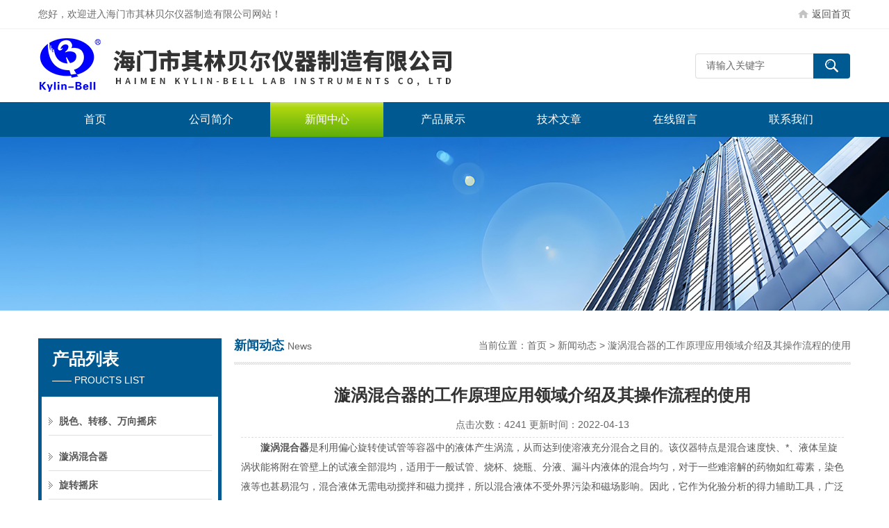

--- FILE ---
content_type: text/html; charset=utf-8
request_url: http://m.qilinbeier.com/beier-News-1401239/
body_size: 3631
content:
<!doctype html>
<html>
<head>
<meta name="viewport" content="width=device-width, initial-scale=1.0, maximum-scale=1.0, user-scalable=no">
<meta name="apple-mobile-web-app-capable" content="yes">
<meta name="apple-mobile-web-app-status-bar-style" content="black"> 
<meta charset="utf-8">
<title>漩涡混合器的工作原理应用领域介绍及其操作流程的使用</title>

<link rel="stylesheet" type="text/css" href="/MobileSkin/1/css/stylered.css">
<script type="application/ld+json">
{
"@context": "https://ziyuan.baidu.com/contexts/cambrian.jsonld",
"@id": "http://m.qilinbeier.com/beier-News-1401239/",
"title": "漩涡混合器的工作原理应用领域介绍及其操作流程的使用",
"pubDate": "2022-04-13T14:09:56",
"upDate": "2022-04-13T14:09:56"
    }</script>
<script language="javaScript" src="/js/JSChat.js"></script><script language="javaScript">function ChatBoxClickGXH() { DoChatBoxClickGXH('https://chat.chem17.com',135028) }</script><script>
    function OpenAppOrChat() {
window.location = 'https://chat.chem17.com/Chat/MobileChatIndex/135028?Weburl=' + window.location.href
    }
</script><script>
(function(){
var bp = document.createElement('script');
var curProtocol = window.location.protocol.split(':')[0];
if (curProtocol === 'https') {
bp.src = 'https://zz.bdstatic.com/linksubmit/push.js';
}
else {
bp.src = 'http://push.zhanzhang.baidu.com/push.js';
}
var s = document.getElementsByTagName("script")[0];
s.parentNode.insertBefore(bp, s);
})();
</script>
<script type="text/javascript">
if(!navigator.userAgent.match(/(iPhone|iPod|Android|ios)/i)){
    window.location = window.location.href.replace("m.", "www.").replace("/catalog.html", "/products.html");
}
</script>
</head>


<body>
<div id="main">
<script type="text/javascript" src="/MobileSkin/1/js/WapCircleImg.js"></script>
<script type="text/javascript" src="/MobileSkin/1/js/jquery.min.1.7.js"></script>

<div id="head">
  <div id="head_l"><a href="/"><img src="/images/noLogo.png"  alt="海门市其林贝尔仪器制造有限公司"/></a></div>
  <div id="head_r">
    <img src="/MobileSkin/1/images/head_search.png" height="21" id="searchm" />
   
  </div>
<br class="clear">
</div>
 <div id="search" style="display:none;">
   <form  action="/products.html" method="post">
     <input type="text" name="keyword" class="ss_input"/>
     <input name="" type="submit" value="搜 索" class="ss_an">
  </form>
  </div>
<div class="clear"></div>
<div id="nav"><ul>
  <li><a href="/">网站首页</a></li>
  <li><a href="/aboutus/">公司简介</a></li> 
  <li><a href="/products/">产品展示</a></li>
  <li><a href="/news/">新闻中心</a></li>
  <li><a href="/contact/">联系我们</a></li>
  <li><a href="/catalog/">产品目录</a></li>
  <li><a href="/article/">技术文章</a></li>
  <li><a href="/order/">在线留言</a></li>
  <br class="clear"></ul>
</div><script src="/MobileSkin/1/js/jquery-1.7.2.min.js"></script>
<script type="text/javascript">
$("#searchm").bind("click",function(){
	if($("#search").css("display")=="none"){
		$("#search").slideDown(300);
		$("#allmenu").slideUp(200);	
	}else{
		$("#search").slideUp(200);
	}
});

var head_logowidth=$(window).width();
$("#head_l img").each(function(index, element) {
   if($(this).width()>head_logowidth) {
       $(this).width("100%").height("auto");
   }
    if ($(this).width() >= 320) {
        $(this).width("100%").height("auto");
    }

});
</script>

<script type="text/javascript">
$(document).ready(function(e) {
    var logotext=$("#head_l img").attr("src");
if(logotext=="/images/noLogo.png"){$("#head_l a").html("<b>海门市其林贝尔仪器制造有限公司</b>");
$("#head_l b").css("font-size","18px").css("padding-left","10px").css("line-height","55px").css("height","55px")}
});
</script>



 
 
 <div id="biaot" class="mt10"><span>新闻中心</span><a href="/news.html">更多>></a></div> 
 
  <div id="newsdetail">
 	<ul>
 	  <li class="title">漩涡混合器的工作原理应用领域介绍及其操作流程的使用</li>
      <li class="time">点击次数：4241 更新时间：2022-04-13</li>
      <li class="contet" id="arcont"><div>　　<a href="http://www.qilinbeier.com/beier-Products-1881991/" target="_blank"><strong>漩涡混合器</strong></a>是利用偏心旋转使试管等容器中的液体产生涡流，从而达到使溶液充分混合之目的。该仪器特点是混合速度快、*、液体呈旋涡状能将附在管壁上的试液全部混均，适用于一般试管、烧杯、烧瓶、分液、漏斗内液体的混合均匀，对于一些难溶解的药物如红霉素，染色液等也甚易混匀，混合液体无需电动搅拌和磁力搅拌，所以混合液体不受外界污染和磁场影响。因此，它作为化验分析的得力辅助工具，广泛用于环境监测、医疗卫生、石油化工、食品、冶金等各类大专院校、科研和生产企业的实验室、化验室作混合匀和、萃取之用；作生物、生化、细胞、菌种等各种样品振荡培养之用。</div><div>　　<strong>漩涡混合器</strong>操作流程</div><div>　　1、使用前，先将调速旋钮置于Z小位置，关闭电源开关。</div><div>　　2、装容器瓶时，为了使仪器工作时平衡性能好，避免产生较大振动，装瓶时应将所有试瓶分布均匀，各瓶的溶液应大致相等。若容器瓶不足数，可将试瓶对称放置或装入其它等量溶液的试瓶布满空位。</div><div>　　3、将仪器放在平稳的工作界面上，接通电源，打开电源开关，指示灯亮。</div><div>　　4、可用于混合液体介质：点动模式用于单个试管的振荡；连续模式用于单个或多个试管的振荡。</div><div>　　5、实验结束后拔下插头，以保证安全。</div><div>　　<strong>漩涡混合器</strong>作为实验室常见的仪器，它可用于溶剂混合、液液萃取、沉淀蛋白、中草药提取、农残提取、细胞颗粒再悬浮、质粒提取等实验，又是药代动力学、药物分析、生化、医院、饲料检测、农残分析、环境分析、商检、石化等实验室*的混合设备。广泛用于环境监测、医疗卫生、石油化工、食品、冶金等各类大专院校、科研和生产企业的实验室、化验室作混合匀和、萃取之用；作生物、生化、细胞、菌种等各种样品振荡培养之用。适用于少量高、低黏度样品在试管，离心管，比色管及小三角瓶中的混合特点。</div> </li>
      
    </ul>
 </div> 

 
 </div>
 
 <div id="main2"><div id="tel2"><ul><li><a href="tel:13761033926">13761033926</a></li></ul></div>
  
<div id="foot">
    <ul>
        <li class="c_foot1"><a href="/"><span></span><em>首页</em></a></li>
        <li class="c_foot2"><a href="/anther1.html"><span></span><em>定位</em></a></li>
        <li class="c_foot3"><a href="/order.html"><span></span><em>留言</em></a></li>
        <li class="c_foot4"><a href="tel:0513-82707860">热线电话</a></li>
        <li class="c_foot5"><a id="openChat">在线询价</a></li>
        <br class="clear">
    </ul>
</div>

</div>
<script>
    $("#openChat").bind("click", function () {
        OpenAppOrChat();
    });
</script>
<script src="https://www.chem17.com/mystat.aspx?u=beier"></script>

 <script>
 $(document).ready(function(e) {
    var padwidth=$(window).width();
$("#arcont img").each(function(index, element) {
   if($(this).width()>padwidth) {
       $(this).width("100%").height("auto");
   }
    if ($(this).width() >= 680) {
        $(this).width("100%").height("auto");
    }
if($(this).width()==0){ $(this).width("100%").height("auto");}

});
});
 </script>
 

 <script type='text/javascript' src='/js/VideoIfrmeReload.js?v=001'></script>
  
</html>
</body>

--- FILE ---
content_type: text/html; charset=utf-8
request_url: http://www.qilinbeier.com/beier-News-1401239/
body_size: 5332
content:
<!DOCTYPE html PUBLIC "-//W3C//DTD XHTML 1.0 Transitional//EN" "http://www.w3.org/TR/xhtml1/DTD/xhtml1-transitional.dtd">
<html xmlns="http://www.w3.org/1999/xhtml">
<head>
<meta http-equiv="Content-Type" content="text/html; charset=utf-8" />
<meta http-equiv="x-ua-compatible" content="ie=edge,chrome=1">
<title>漩涡混合器的工作原理应用领域介绍及其操作流程的使用-海门市其林贝尔仪器制造有限公司</title>
<META NAME="Keywords" CONTENT="漩涡混合器">
<META NAME="Description" CONTENT="漩涡混合器是利用偏心旋转使试管等容器中的液体产生涡流，从而达到使溶液充分混合之目的。该仪器特点是混合速度快、彻底、液体呈旋涡状能将附在管壁上的试液全部混均">
<link href="/Skins/151489/css/style.css" rel="stylesheet" type="text/css" />
<script type="text/javascript" src="/Skins/151489/js/jquery.pack.js"></script>
<script type="text/javascript" src="/Skins/151489/js/jquery.SuperSlide.js"></script>
<!--导航当前状态 JS-->
<script language="javascript" type="text/javascript"> 
	var menu= '4';
</script>
<!--导航当前状态 JS END-->
<script>
var _hmt = _hmt || [];
(function() {
  var hm = document.createElement("script");
  hm.src = "https://hm.baidu.com/hm.js?fc02c1543e601fab286191549b70469e";
  var s = document.getElementsByTagName("script")[0]; 
  s.parentNode.insertBefore(hm, s);
})();
</script>

<script type="application/ld+json">
{
"@context": "https://ziyuan.baidu.com/contexts/cambrian.jsonld",
"@id": "http://www.qilinbeier.com/beier-News-1401239/",
"title": "漩涡混合器的工作原理应用领域介绍及其操作流程的使用",
"pubDate": "2022-04-13T14:09:56",
"upDate": "2022-04-13T14:09:56"
    }</script>
<script language="javaScript" src="/js/JSChat.js"></script><script language="javaScript">function ChatBoxClickGXH() { DoChatBoxClickGXH('https://chat.chem17.com',135028) }</script><script>!window.jQuery && document.write('<script src="https://public.mtnets.com/Plugins/jQuery/2.2.4/jquery-2.2.4.min.js" integrity="sha384-rY/jv8mMhqDabXSo+UCggqKtdmBfd3qC2/KvyTDNQ6PcUJXaxK1tMepoQda4g5vB" crossorigin="anonymous">'+'</scr'+'ipt>');</script><script type="text/javascript" src="https://chat.chem17.com/chat/KFCenterBox/151489"></script><script type="text/javascript" src="https://chat.chem17.com/chat/KFLeftBox/151489"></script><script>
(function(){
var bp = document.createElement('script');
var curProtocol = window.location.protocol.split(':')[0];
if (curProtocol === 'https') {
bp.src = 'https://zz.bdstatic.com/linksubmit/push.js';
}
else {
bp.src = 'http://push.zhanzhang.baidu.com/push.js';
}
var s = document.getElementsByTagName("script")[0];
s.parentNode.insertBefore(bp, s);
})();
</script>
<meta name="mobile-agent" content="format=html5;url=http://m.qilinbeier.com/beier-news-1401239/">
<script type="text/javascript">
if(navigator.userAgent.match(/(iPhone|iPod|Android|ios)/i)){
    window.location = window.location.href.replace("www", "m");
}
</script>
</head>

<body>
<div class="top">
  <div class="top01">
    <div class="top02">您好，欢迎进入海门市其林贝尔仪器制造有限公司网站！</div>
    <div class="top03"><a href="/">返回首页</a></div>
  </div>
</div>

<!--头部开始-->
<div id="top">
	    <div class="logo"><a href="/"><span>海门市其林贝尔仪器制造有限公司</span></a></div>
		<div class="top_right">
            <div id="tit">
                <div id="search">
                    <form id="form1" name="form1" method="post" onsubmit="return checkFrom(this);" action="/products.html">
                    <input name="keyword" type="text" class="ss_input"onfocus="if (value =='请输入关键字'){value =''}" onblur="if (value =='')" value="请输入关键字"  />
                    <input name="" type="submit" class="ss_an" value="" />
                    </form>
                </div>
          </div>
	  </div>
</div>
<!--头部 end-->

<!--导航开始-->
<div id="nav">
    <div class="menu">
        <ul>
            <li><a id="menuId1" href="/">首页</a></li>
            <li><a id="menuId2" href="/aboutus.html">公司简介</a></li>
            <li><a id="menuId4" href="/news.html">新闻中心</a></li>
            <li><a id="menuId3" href="/products.html">产品展示</a></li>
            <li><a id="menuId6" href="/article.html">技术文章</a></li>
            <li><a id="menuId8" href="/order.html">在线留言</a></li>
            <li><a id="menuId9" href="/contact.html">联系我们</a></li>
        </ul>
		<script language="javascript" type="text/javascript">
			try {
				document.getElementById("menuId" + menu).className = "nav_hover";
			}
			catch (e) {}
        </script>
    	<div class="clear"> </div>
    </div>
</div>
<!--导航 end-->

<script src="https://www.chem17.com/mystat.aspx?u=beier"></script>

<div class="ny_banner"><!--banner-->

  <!--banner end--></div>
  

<div id="main_box"><!--三栏目-->
<div class="in_left"><!--首页目录-->
<div class="biaotib"><div class="h3">产品列表</div><p>—— PROUCTS LIST</p></div>

<div class="catalog">
 <ul>

 <li><a class="hide" href="/beier-ParentList-1324752/" onmouseover="showsubmenu('脱色、转移、万向摇床')">脱色、转移、万向摇床</a>
 <div id="submenu_脱色、转移、万向摇床" style="display:none">
  <ul>
  
  </ul>
  </div>
 </li>  
 
 <li><a class="hide" href="/beier-ParentList-368642/" onmouseover="showsubmenu('漩涡混合器')">漩涡混合器</a>
 <div id="submenu_漩涡混合器" style="display:none">
  <ul>
  
  </ul>
  </div>
 </li>  
 
 <li><a class="hide" href="/beier-ParentList-368651/" onmouseover="showsubmenu('旋转摇床')">旋转摇床</a>
 <div id="submenu_旋转摇床" style="display:none">
  <ul>
  
  </ul>
  </div>
 </li>  
 
 <li><a class="hide" href="/beier-ParentList-368652/" onmouseover="showsubmenu('转移摇床')">转移摇床</a>
 <div id="submenu_转移摇床" style="display:none">
  <ul>
  
  </ul>
  </div>
 </li>  
 
 <li><a class="hide" href="/beier-ParentList-368645/" onmouseover="showsubmenu('旋转培养器 ')">旋转培养器 </a>
 <div id="submenu_旋转培养器 " style="display:none">
  <ul>
  
  <li><a href="/beier-SonList-2252940/">真空泵</a></li>
  
  </ul>
  </div>
 </li>  
 
 <li><a class="hide" href="/beier-ParentList-368640/" onmouseover="showsubmenu('脱色摇床')">脱色摇床</a>
 <div id="submenu_脱色摇床" style="display:none">
  <ul>
  
  </ul>
  </div>
 </li>  
 
 <li><a class="hide" href="/beier-ParentList-368641/" onmouseover="showsubmenu('迷你离心机')">迷你离心机</a>
 <div id="submenu_迷你离心机" style="display:none">
  <ul>
  
  </ul>
  </div>
 </li>  
 
 <li><a class="hide" href="/beier-ParentList-368643/" onmouseover="showsubmenu('微型振荡器')">微型振荡器</a>
 <div id="submenu_微型振荡器" style="display:none">
  <ul>
  
  </ul>
  </div>
 </li>  
 
 <li><a class="hide" href="/beier-ParentList-368648/" onmouseover="showsubmenu('恒温振荡器 ')">恒温振荡器 </a>
 <div id="submenu_恒温振荡器 " style="display:none">
  <ul>
  
  </ul>
  </div>
 </li>  
 
 <li><a class="hide" href="/beier-ParentList-368650/" onmouseover="showsubmenu('磁力搅拌器 ')">磁力搅拌器 </a>
 <div id="submenu_磁力搅拌器 " style="display:none">
  <ul>
  
  </ul>
  </div>
 </li>  
 
 <li><a class="hide" href="/beier-ParentList-368649/" onmouseover="showsubmenu('干式恒温器')">干式恒温器</a>
 <div id="submenu_干式恒温器" style="display:none">
  <ul>
  
  </ul>
  </div>
 </li>  
 
 <li><a class="hide" href="/beier-ParentList-368647/" onmouseover="showsubmenu('白光透射仪')">白光透射仪</a>
 <div id="submenu_白光透射仪" style="display:none">
  <ul>
  
  </ul>
  </div>
 </li>  
 
 <li><a class="hide" href="/beier-ParentList-368646/" onmouseover="showsubmenu('紫外线透射仪')">紫外线透射仪</a>
 <div id="submenu_紫外线透射仪" style="display:none">
  <ul>
  
  </ul>
  </div>
 </li>  
 
 <li><a class="hide" href="/beier-ParentList-371817/" onmouseover="showsubmenu('高速分散机')">高速分散机</a>
 <div id="submenu_高速分散机" style="display:none">
  <ul>
  
  </ul>
  </div>
 </li>  
 
 <li><a class="hide" href="/beier-ParentList-368644/" onmouseover="showsubmenu('台式真空泵')">台式真空泵</a>
 <div id="submenu_台式真空泵" style="display:none">
  <ul>
  
  </ul>
  </div>
 </li>  
 
 <li><a class="hide" href="/beier-ParentList-370374/" onmouseover="showsubmenu('耗材类')">耗材类</a>
 <div id="submenu_耗材类" style="display:none">
  <ul>
  
  </ul>
  </div>
 </li>  
 
 <li><a class="hide" href="/beier-ParentList-371820/" onmouseover="showsubmenu('其它')">其它</a>
 <div id="submenu_其它" style="display:none">
  <ul>
  
  </ul>
  </div>
 </li>  
 
 </ul>
</div>

<!--首页目录 end-->

</div>



<div class="in_right"><!--首页产品-->
<div class="biaoti_ny"><b>新闻动态</b>News <span>当前位置：<a href="/">首页</a> > <a href="/news.html">新闻动态</a> > 漩涡混合器的工作原理应用领域介绍及其操作流程的使用</span></div>   

<div class="ny_main_box">			
			<h1 id="inside_rnewtil">漩涡混合器的工作原理应用领域介绍及其操作流程的使用</h1>
			<div class="inside_rnewtime">点击次数：4241 更新时间：2022-04-13</div>
			<div class="inside_rnewcon"><div>　　<a href="http://www.qilinbeier.com/beier-Products-1881991/" target="_blank"><strong>漩涡混合器</strong></a>是利用偏心旋转使试管等容器中的液体产生涡流，从而达到使溶液充分混合之目的。该仪器特点是混合速度快、*、液体呈旋涡状能将附在管壁上的试液全部混均，适用于一般试管、烧杯、烧瓶、分液、漏斗内液体的混合均匀，对于一些难溶解的药物如红霉素，染色液等也甚易混匀，混合液体无需电动搅拌和磁力搅拌，所以混合液体不受外界污染和磁场影响。因此，它作为化验分析的得力辅助工具，广泛用于环境监测、医疗卫生、石油化工、食品、冶金等各类大专院校、科研和生产企业的实验室、化验室作混合匀和、萃取之用；作生物、生化、细胞、菌种等各种样品振荡培养之用。</div><div>　　<strong>漩涡混合器</strong>操作流程</div><div>　　1、使用前，先将调速旋钮置于Z小位置，关闭电源开关。</div><div>　　2、装容器瓶时，为了使仪器工作时平衡性能好，避免产生较大振动，装瓶时应将所有试瓶分布均匀，各瓶的溶液应大致相等。若容器瓶不足数，可将试瓶对称放置或装入其它等量溶液的试瓶布满空位。</div><div>　　3、将仪器放在平稳的工作界面上，接通电源，打开电源开关，指示灯亮。</div><div>　　4、可用于混合液体介质：点动模式用于单个试管的振荡；连续模式用于单个或多个试管的振荡。</div><div>　　5、实验结束后拔下插头，以保证安全。</div><div>　　<strong>漩涡混合器</strong>作为实验室常见的仪器，它可用于溶剂混合、液液萃取、沉淀蛋白、中草药提取、农残提取、细胞颗粒再悬浮、质粒提取等实验，又是药代动力学、药物分析、生化、医院、饲料检测、农残分析、环境分析、商检、石化等实验室*的混合设备。广泛用于环境监测、医疗卫生、石油化工、食品、冶金等各类大专院校、科研和生产企业的实验室、化验室作混合匀和、萃取之用；作生物、生化、细胞、菌种等各种样品振荡培养之用。适用于少量高、低黏度样品在试管，离心管，比色管及小三角瓶中的混合特点。</div>
              
             <div class="fenpian">
                <div class="l">上一篇：<a href="/beier-News-1425227/">不知道如何安全的操作旋涡混合器？且看我们总结的流程</a></div>
                <div class="l">下一篇：<a href="/beier-News-1391361/">收到旋涡混合器后先别用，先来看看我们总结的操作方法</a></div>
             </div>
            </div>			  
		 </div>
      <div id="clear"></div>	

</div>
</div>
<div id="foot_box" class="ny_foot_box">
    <div class="foot_z"> 
    	<div class="foot_logo"><img src="/Skins/151489/images/foot_logo.png" /></div>
        <div class="foot_wenzi">
        	<ul class="foot_nav">
                <li><a href="/">网站首页</a></li>
                <li><a href="/products.html">产品展示</a></li>
                <li><a href="/news.html">新闻中心</a></li>
                <li><a href="/article.html">技术文章</a></li>
                <li><a href="/order.html">在线留言</a></li>
                <li><a href="/contact.html">联系我们</a></li>
                <li><a href="/aboutus.html">关于我们</a></li>
            </ul>
			<p>海门市其林贝尔仪器制造有限公司(www.qilinbeier.com)主营产品：<a href="http://www.qilinbeier.com/"><strong>旋涡混合器,旋转摇床,转移摇床,旋转培养混合器,脱色摇床,迷你离心机</strong></a></p>
            <p>总流量：<b>838861</b>&nbsp;&nbsp;<A href="https://www.chem17.com/login" target="_blank">管理登陆</A>&nbsp;&nbsp;技术支持：<a href="https://www.chem17.com" target="_blank">化工仪器网</a>&nbsp;&nbsp;<A href="/sitemap.xml" target="_blank">sitemap.xml</A></p>
        </div>
        <div class="foot_weixin"><img src="/Skins/151489/images/qq_code.jpg"></div>
    </div>
    <div class="foot_bq">版权所有 &copy; 2026 海门市其林贝尔仪器制造有限公司 &nbsp;ICP备案号:<a href="http://beian.miit.gov.cn" target="_blank" >苏ICP备14038150号-2</a> </div>
</div>


<!--网站漂浮 begin-->
<div id="gxhxwtmobile" style="display:none;">13761033926</div>
 <div class="pf_new" style="display:none;">
	<div class="hd"><p>联系我们</p><span>contact us</span><em class="close"></em></div>
    <div class="conn">
    	<div class="lxr"><p><a onclick="ChatBoxClickGXH()" href="#" target="_self"><img src="/Skins/151489/images/pf_icon1.png" /></a>在线交流</p></div>
        <div class="tel"><p><img src="/Skins/151489/images/pf_icon3.png" />咨询电话</p><span>400-078-7388</span></div>
        <div class="wx"><p><img src="/Skins/151489/images/qq_code.jpg" /><i class="iblock"></i></p><span>扫一扫，<em>关注</em>我们</span></div>
    </div>
    <div class="bd"><a href="javascript:goTop();"><p></p><span>返回顶部</span></a></div>
</div>
<div class="pf_new_bx"><p></p><span>联<br />系<br />我<br />们</span><em></em></div>
<!--网站漂浮 end-->

<script type="text/javascript" src="/Skins/151489/js/pt_js.js"></script>
<script type="text/javascript" src="/Skins/151489/js/qq.js"></script>

 <script type='text/javascript' src='/js/VideoIfrmeReload.js?v=001'></script>
  
</html>
</body>

--- FILE ---
content_type: text/css
request_url: http://www.qilinbeier.com/Skins/151489/css/style.css
body_size: 9612
content:
html,body { min-width:1200px;}
body{ margin:0; padding:0;  font-family: "Arial", "Microsoft Yahei", "Verdana", "sans-serif"!important;  font-size:14px; background:#fff}
img { border:none;}
ul,li{ list-style:none; margin:0px; padding:0px;}
.h_d,h2,h3,h4,h5,h6,p,ul,ol,li,form,img,dl,dt,dd,blockquote,fieldset,div,strong,label,em{margin:0;padding:0;border:0;}
a{ text-decoration:none; outline:none; color:#535152}
a:active{star:expression(this.onFocus=this.blur());}
#clear{ clear:both; height:0px; overflow:hidden;}

/*----------TOP-----------*/
.top_one{height:34px;line-height:34px;background-color:#484848;color:#fff;font-size:14px;}
.top_one_in{width:1170px;height:34px;margin:0 auto;}
.top_one_in a{color:#fff;}
.top_one_l{float:left;width:70%;overflow: hidden; text-overflow: ellipsis; white-space:nowrap;}
.top_one_r{floar:right;width:20%;overflow: hidden; text-overflow: ellipsis; white-space:nowrap;text-align:right;}

#top{width:1170px; margin:0 auto; height:105px;overflow:hidden; clear:both;  }
#top .logo{ width:600px; height:105px; float:left;}
#top .logo a{ background:url(../images/logo.jpg) no-repeat; width:600px; height:105px; line-height:999px; overflow:hidden; display:block}
#top .top_right{ float:right;}

#tit{float:right; width:400px;height:105px;position: relative;}

/*.tel{background:url(../images/tel.jpg) no-repeat left center;padding-left:50px;font-size:18px;height:44px;line-height:44px;position: absolute;bottom: 16px;right: 10px;}
.tel span{font-size:18px;color:red;font-weight:bold;}*/

#top .yy{ width:200px;  height:24px; line-height:24px;  color:#525252; float:left; padding-top:20px}
#top .yy a{color:#525252; float:left; padding-right:5px}
#top .yy .cn{background:url(../images/cn.jpg) no-repeat left; height:24px; padding-left:38px; display:block}
#top .yy .en{background:url(../images/en.jpg) no-repeat left; height:24px; padding-left:38px; display:block}

/*  搜索  */
#top #search{ width:260px; position:absolute; font-family: "Microsoft YaHei";overflow:hidden; z-index:99;padding-top:35px;right:-36px;}
#top #search .ss_input{ width:154px;  border:1px solid #ddd; border-right:none; height:34px; line-height:30px; padding-left:15px; font-size:14px; color:#666;font-family: "Microsoft YaHei"; float:left;resize:none;border-radius:4px 0 0 4px;}
#top #search .ss_input:hover{ outline:none; color:#666; } 
#top #search .ss_input:focus{  outline:none; color:#444; }
#top #search .ss_an{ width:53px; height:36px; float:left; border:none; cursor:pointer; background:url(../images/ss.gif) no-repeat;border-radius:0 4px 4px 0;outline:none;}
#top #search .ss_an:hover{background:url(../images/ss_h.gif) no-repeat; }

/*  导航  */
#nav {height:50px;box-shadow: 0px 2px 3px #89bceb;background: #005991;}
#nav .menu {width:1170px;height:50px; margin:0 auto;}
#nav .menu ul {padding:0; margin:0;list-style-type: none;overflow:hidden;}
#nav .menu ul li {float:left; position:relative;margin-right:4px;}
#nav .menu ul li a, .menu ul li a:visited {display:block; text-align:center; text-decoration:none; height:50px; color:#fff;  line-height:50px; font-size:16px; width:163px}
#nav .menu ul li a:hover{color:#FFF;background: -webkit-linear-gradient(to bottom, #fbfbfb -34%, #aed60f    15%, #42a008  129%); /* Safari 5.1 - 6.0 */
  background: -o-linear-gradient(to bottom, #fbfbfb -34%, #aed60f    15%, #42a008  129%); /* Opera 11.1 - 12.0 */
  background: -moz-linear-gradient(to bottom, #fbfbfb -34%, #aed60f    15%, #42a008  129%); /* Firefox 3.6 - 15 */
  background: linear-gradient(to bottom, #fbfbfb -34%, #aed60f    15%, #42a008  129%);}
#nav .menu ul li .nav_hover{color:#FFF;background: -webkit-linear-gradient(to bottom, #fbfbfb -34%, #aed60f    15%, #42a008  129%); /* Safari 5.1 - 6.0 */
  background: -o-linear-gradient(to bottom, #fbfbfb -34%, #aed60f    15%, #42a008  129%); /* Opera 11.1 - 12.0 */
  background: -moz-linear-gradient(to bottom, #fbfbfb -34%, #aed60f    15%, #42a008  129%); /* Firefox 3.6 - 15 */
  background: linear-gradient(to bottom, #fbfbfb -34%, #aed60f    15%, #42a008  129%);}

.top_b{background:url(../images/top.jpg); margin:0px auto; height:4px; margin-bottom:20px }

/*----banner-------*/
.banner{ height:500px; width:100%; background:#ddd; clear:both; z-index:100; clear:both;}
.banner .picBtnLeft { height:500px; position:relative; zoom:1; width:100%; overflow:hidden;}
.banner .picBtnLeft .hd {width:100%; height:70px;  position:absolute;  text-align:center; bottom:0px; z-index:10;}
.banner .picBtnLeft .hd ul { overflow:hidden; zoom:1; display:block;   height:12px; width:70px;  padding:5px 15px 5px 15px;-moz-border-radius: 15px;   -webkit-border-radius: 15px;  border-radius:15px; margin:0 auto; padding-top:30px}
.banner .picBtnLeft .hd ul li {  float:left; _display:inline; cursor:pointer; text-align:center; width:24px; height:8px;border-radius:10px; background:#eee; overflow:hidden; margin-right:5px; margin-left:5px;  }
.banner .picBtnLeft .hd ul li.on { background:#71b70b !important; }
.banner .picBtnLeft .bd {height:500px; left: 50%; margin-left: -960px; position: absolute; width: 1920px;}
.banner .picBtnLeft .bd img { height:500px; width:1920px; z-index:1;}
.banner .picBtnLeft .bd ul{}
.banner .picBtnLeft .bd li { position:relative; zoom:1; width:1600px;  display:inline-block; }
.banner .picBtnLeft .bd li .pic { position:relative; z-index:0; line-height:0px; }
.banner .picBtnLeft .bd li .bg { display:none;}
.banner .picBtnLeft .bd li .title { display:none;}

/*首页公司简介*/
.gsjj{background-color:#f1f1f1;padding:30px 0 20px;}
.gsjj .gsjj_top{width:1170px;height:264px;margin:0 auto; background-color:#005991;position:relative;}
.gsjj_top img{position:absolute;top:30px;right:28px;}
.gsjj_top_wz{width:400px;height:130px;padding:75px 40px 0 68px;}
.gsjj_top_wz p{font-size:40px;font-weight:bold;color:#fff; margin-bottom:16px;}
.gsjj_top_wz div{font-size:24px;color:#fff;}
.gsjj_bottom{width:1170px;margin:0 auto;padding-top:20px;}
.gsjj_bottom b{font-size:24px; margin:0 0 10px;padding:0;color:#333;line-height:40px; display:block;}
.gsjj_bottom p{color:#666;font-size:14px;line-height:28px; text-align:justify;}
.gsjj_bottom a{background-color:#005991;width:120px;height:40px; display:block;line-height:40px;text-align:center;color:#fff; font-size:14px; margin:20px 0;}
.gsjj_bottom a:hover{background-color:#71b70b;}

/*--首页推荐产品 --*/
#in_cas{padding-bottom:30px;}
.in_biaoti{ width:1170px; margin:0 auto;padding:30px 0;text-align:center;}
.in_biaoti p{font-size:28px;color:#005991;font-weight:bold;}
.in_biaoti p i{color:#71b70b; font-style:normal; }
.in_biaoti span{display:block;font-size:14px;color:#666;padding-top:5px;}
#in_cas #case_ul{width:980px; margin:0px auto}


/*-- 产品滚动 框架和左右按钮样式 --*/
#tjcp{width:1170px; margin:0px auto}
.leftLoop{ overflow:hidden; height:310px; display:block; } 
.leftLoop .hd{ overflow:hidden;  height:58px; margin-top:-195px;_margin-top:-195px;} 
.leftLoop .hd .next{ display:block;width:11px;height:58px;float:left;overflow:hidden;cursor:pointer; background:url(../images/icon_06.png) 0px}
.leftLoop .hd .next:hover{background:url(../images/icon_06hover.png) 0px no-repeat;}
.leftLoop .hd .prev{ display:block;width:11px; height:58px;float:right;overflow:hidden;cursor:pointer; background:url(../images/icon_06.png) -12px -0px;}
.leftLoop .hd .prev:hover{ background:url(../images/icon_06hover.png) -12px -0px;}
.leftLoop .bd{ padding:0 15px 15px; height:290px;} 
.leftLoop .bd ul{ overflow:hidden; zoom:1; } 

/*推荐产品图片 */
#main_box{width:1170px; margin:0 auto; margin-top:30px; clear:both; overflow:hidden;padding-bottom: 20px;}

.biaoti{color:#000; background:url(../images/d_1.gif) bottom repeat-x; padding-bottom:8px}
.biaoti b{font-size:16px; color:#005991; padding-right:5px;}
.biaoti a{ color:#005991; float:right; background:url(../images/d-6.gif) no-repeat 40px 8px; height:20px; line-height:25px; width:50px; display:block}
.more{ float:right}


/*--公司简介 --*/
#in_abo{width:265px; float:left; overflow:hidden; margin-right:35px; height:265px;}
#in_abo .left_abo{ padding:10px 0px 15px 0px}
#in_abo .left_abo .b{ color:#666; line-height:20px; height:120px; overflow:hidden; padding-top:10px}


/*--公司新闻 --*/
#in_new{width:322px; float:left; overflow:hidden; margin-right:35px; height:265px;}
#in_art{width:322px; float:right; overflow:hidden; height:265px}
#left_newb {width:312px; padding:5px 0px 15px 0px;}
#left_newb li {width:302px; overflow:hidden; height:26px; line-height:26px; background:url(../images/d-3.gif) 0px 8px no-repeat; padding-left:10px}
#left_newb li a{ color:#333; width:230px; height:26px; overflow:hidden; display:block; float:left}
#left_newb li a:hover{ color:#005991}
#left_newb li span{ float:right; color:#666}

#banner_in{width:980px; margin:0 auto; margin-top:30px; clear:both; overflow:hidden}

/*----产品目录-------*/
.idx_pro{width:100%;background:#f5f5f5;}
#main_box .in_left{ width:264px; float:left; background:#FFF; overflow:hidden; margin-right:18px; margin-top:10px;}
#main_box .in_left .biaotib{ height:60px;color:#FFF; background:#005991; padding:14px 0 10px;text-align:center; }
#main_box .in_left .biaotib .h3{font-size:24px;overflow:hidden;font-weight:bold; margin:0 auto 6px; padding:0 20px; text-align:left;}
#main_box .in_left .biaotib p { padding:0 20px; text-align:left;}
#main_box .in_left .catalog {width:254px; border:#005991 5px solid; border-top:none; overflow:hidden; margin:0 0 10px;}
#main_box .in_left .catalog ul{ padding:5px; margin-top:10px}
#main_box .in_left .catalog ul li a{ font-size:14px; color:#555; font-weight:bold; background:url(../images/d-4.png) left center no-repeat; padding-left:15px;  width:220px; display:block; height:40px; line-height:40px;  overflow:hidden; border-bottom:#dedede 1px solid; margin-left:5px; text-overflow: ellipsis; white-space:nowrap;}
#main_box .in_left .catalog ul li a:hover{color:#71b70b;}
#main_box .in_left .catalog ul li ul{ padding:10px; margin-top:-10px; overflow:hidden}
#main_box .in_left .catalog ul li ul li{ border-bottom:#dedede 1px dashed; height:38px; line-height:38px}
#main_box .in_left .catalog ul li ul li a{ font-size:13px; font-weight:normal; color:#777; background:url(../images/d-5.gif) 0px center no-repeat; padding-left:10px;  width:204px; display:block; height:38px; line-height:38px; margin-left:15px; overflow:hidden; border:none }
#main_box .in_left .catalog ul li ul li a:hover{ color:#71b70b}

#main_box .in_left .in_cont{ padding-left:15px; padding-bottom:30px}
#main_box .in_left .in_cont img{ margin-top:245px}

#main_box .in_right{ float:right; width:888px}

/* 产品展示 */
#pro_ul{ padding:10px 0 10px 0; clear:both; overflow:hidden; min-height:400px;}
#pro_ul li{ width:270px; height:300px;padding-bottom:10px;float:left; margin:0 13px 25px; position:relative;}
#pro_ul .proimg_bk{width:270px; height:250px;background:#ffffff;}
#pro_ul a.proimg{width:270px;height:250px;display:block;display: flex;justify-content: center;align-items: center;display:-webkit-box;-webkit-box-pack:center;-webkit-box-align:center;}
#pro_ul img{max-width:240px; max-height:240px;}
#pro_ul .h_d{ width:270px; font-size:14px; line-height:40px; height:40px;overflow:hidden; font-weight:normal; text-align:center;  text-overflow:ellipsis;}
#pro_ul .h_d a{ color:#666;width:190px;margin:0 auto;text-align:center;overflow: hidden; text-overflow: ellipsis; white-space:nowrap; height:40px;display:block;font-size:14px;}
#pro_ul .h_d a:hover{color:#77ba0b;}
#pro_ul li .c_pro_box{background: #fff;position:absolute;width:100%;height:100%;top:0;box-shadow: 0px 0px 10px 0 rgba(0, 0, 0, 0.1);-webkit-transition: all .25s;
    -moz-transition: all .25s;
    -ms-transition: all .25s;
    -o-transition: all .25s;
    transition: all .25s;}
#pro_ul li .c_pro_box:hover{top: -5px;box-shadow: 0px 5px 10px 5px rgba(0, 0, 0, 0.1);}


#tjcp .tempWrap{margin:0 auto;}
#pro_ulh{ padding:10px 0 10px!important;clear:both; overflow:hidden;}
#pro_ulh li{ width:240px; height:260px;padding-bottom:10px;float:left; margin-left:15px;margin-right:15px; margin-bottom:25px;position:relative;}
#pro_ulh .proimg_bk{width:240px; height:220px;background:#ffffff;}
#pro_ulh a.proimg{width:240px;height:220px;display:block;display: flex;justify-content: center;align-items: center;display:-webkit-box;-webkit-box-pack:center;-webkit-box-align:center;}
#pro_ulh img{max-width:210px; max-height:200px;}
#pro_ulh .h_d{ width:240px; font-size:14px; line-height:40px; height:40px;overflow:hidden; font-weight:normal; text-align:center;  text-overflow:ellipsis;}
#pro_ulh .h_d a{ color:#666;width:190px;margin:0 auto;text-align:center;overflow: hidden; text-overflow: ellipsis; white-space:nowrap; height:40px;display:block;font-size:14px;}
#pro_ulh .h_d a:hover{color:#77ba0b;}
#pro_ulh li .c_pro_box{background: #fff;position:absolute;width:100%;height:100%;top:0;box-shadow: 0px 0px 10px 1px #e1dddd;-webkit-transition: all .25s;
    -moz-transition: all .25s;
    -ms-transition: all .25s;
    -o-transition: all .25s;
    transition: all .25s;}
#pro_ulh li .c_pro_box:hover{top: -5px;box-shadow: 0px 5px 10px 5px #e1dddd;}

/*--首页产品 列表样式 --*/
#ind_prouctsbox{ clear:both; background:#fff; height:410px;}
#ind_prouctsbox li{ float:left; width:227px; height:180px; margin-left:-1px; font-size:14px; overflow:hidden; padding:5px; border:1px solid #eee; border-top:none;}
#ind_prouctsbox li  .pic{ height:150px; width:227px;background:#fff;display:table-cell;text-align:center;display:table-cell;text-align:center;vertical-align:middle;overflow:hidden;}
#ind_prouctsbox li  .pic img{display:inline-block;text-align: center;vertical-align:middle;}

#ind_prouctsbox li  .title{ padding:5px; clear:both; background:#fff; border-top:1px solid #eee;}
#ind_prouctsbox li  .title .h_d a{ font-size:15px; height:20px; line-height:20px; font-weight:normal; color:#333;display:block; overflow:hidden; text-align:center}
#ind_prouctsbox li  .title .h_d a:hover{ color:#ff0202;}
#ind_prouctsbox li  .title p{ height:44px; line-height:20px; overflow:hidden; margin-top:5px; color:#666;}

#ind_prouctsbox li:hover{z-index:999; zoom:1; position:relative; border:1px solid #ddd; border-top:none;
-webkit-box-shadow: #999 0px 0px 8px;-moz-box-shadow: #999 0px 0px 8px;box-shadow: #999 0px 0px 8px;}
#ind_prouctsbox li:hover .title p{ color:#666;}



#in_lk_box{width:100%; padding:0;background-color:#fff;}
#in_lk_box p{width:1170px;line-height:26px;padding:20px 0;margin:0px auto;color:#555;}
#in_lk_box p a{padding-right:10px;color:#555;}

#foot_box{background:#1c1c1d;padding-top:30px;}
.ny_foot_box{}
#foot_box .foot_z{width:1170px; margin:0 auto; color:#968f8f; overflow:hidden;padding-bottom: 40px; } 
#foot_box .foot_z a{ color:#968f8f}
#foot_box .foot_z p{ text-align:left;padding-left:20px;font-size:14px; margin-bottom:10px;overflow: hidden;text-overflow: ellipsis;display: -webkit-box;-webkit-line-clamp: 3;-webkit-box-orient: vertical;}
#foot_box .foot_z b{ color:#F00}
#foot_box .foot_z img{  }
.foot_logo{float:left;width:252px;padding-right:12px;padding-top: 16px;}
.foot_logo img{width:252px;}
.foot_wenzi{float:left;width:680px;padding:20px 15px;line-height:28px;}
.foot_weixin{float:right;padding: 10px 20px 0 0;}
.foot_weixin img{ width:115px;}
.foot_bq{background:#161617;height:40px;line-height:40px;text-align:center;color:#6d6c6c;font-size:14px;}
#foot_box .foot_z .foot_nav {overflow:hidden;padding-bottom:15px;}
#foot_box .foot_z .foot_nav li{float:left;margin:0 10px;}
#foot_box .foot_z .foot_nav li a{display:block;width:76px;height:40px;line-height:40px;text-align:center;font-size:14px;color:#afa8a8;background:#2d2d2f;}
#foot_box .foot_z .foot_nav li a:hover{background:#252527;}


.ny_banner {
    width: 100%;
    height: 250px;
    overflow: hidden;
    background-repeat: no-repeat;
    background-position: center center;
	background: url(../images/br_ny.jpg) center top no-repeat;
	
    background-size: cover;
    margin: 0 auto;
}




.biaoti_ny{color:#666; background:url(../images/d_1.gif) bottom repeat-x; padding-bottom:4;position:relative;height:40px;line-height:40px; margin-bottom: 20px; padding-bottom:8px;}
.biaoti_ny b{font-size:18px; color:#005991; padding-right:5px;}
.biaoti_ny span{position:absolute;right:0; color:#666;width: 630px;overflow: hidden; text-overflow: ellipsis; white-space:nowrap;text-align: right;font-size:14px;}
.biaoti_ny span a{ background:none; color:#666; float:none}
.biaoti_ny span a:hover { color:#71b70b;}

.in_right .ny_con{ padding:0; line-height:25px; min-height:380px;}
.ny_con p, .ny_con p span, .ny_con span { font-family:"Arial", "Microsoft Yahei", "Verdana", "sans-serif"!important; font-size:14px!important; color:#555!important; line-height:28px!important;}

#ny_newslb_box{ padding:0 10px 10px; clear:both; min-height:400px;}
#ny_newslb_box li{ height:38px;line-height:38px; background:url(../images/d-3.gif) no-repeat 0px center; border-bottom:1px dashed #ddd; font-size:14px; padding-left:20px; overflow:hidden;}
#ny_newslb_box li a{ color:#666; float:left;-webkit-transition: all .25s;-moz-transition: all .25s;-ms-transition: all .25s;-o-transition: all .25s;transition: all .25s; width:750px;overflow:hidden; white-space:nowrap;text-overflow:ellipsis;}
#ny_newslb_box li a:hover{color:#71b70b;margin-left:-5px; }
#ny_newslb_box li span{ float:right; color:#666;font-size:14px;}

.ny_main_box{ clear:both; line-height:28px; padding:10px; min-height:380px;}
/* 新闻内页 */
#inside_rnewtil{ text-align:center; font-size:24px; color:#333333;width:100%; margin-bottom:10px; font-family:"Microsoft YaHei";padding:0;}
.inside_rnewtime{ text-align:center; font-size:14px; color:#666; border-bottom:1px dashed #dedede; height:36px;line-height:36px;width:100%;}
.inside_rnewcon { font-size:14px!important; color:#555!important; line-height:28px!important; margin-top:0;width:100%;}
.inside_rnewcon p, .inside_rnewcon p span, .inside_rnewcon span { font-family:"Arial", "Microsoft Yahei", "Verdana", "sans-serif"!important; font-size:14px!important; color:#555!important; line-height:28px!important;}

.fenpian{ width:100%;margin-top:30px;padding-top:20px;border-top: 1px solid #f1f1f1;}
.l{ width:100%;height:30px; line-height:30px; font-size:14px; color:#555;overflow: hidden; text-overflow: ellipsis; white-space:nowrap;}
.l a{ color:#555;}
.l a:hover{ color:#71b70b;}

/* 产品LIST列表*/ 
#prolist_box{ padding:10px; clear:both;}
#prolist_box li{ clear:both; border-bottom:1px dashed #ddd; padding-bottom:20px; margin-bottom:20px; height:207px;}
#prolist_box li .zh_img{ float:left;border:1px solid #ddd; line-height:90px; height:105px; width:105px; background:#fff; text-align:center;}
#prolist_box li .zh_text{ float:left; margin-left:10px; font-size:14px; width:535px; }
#prolist_box li .zh_text .h_d{ font-size:14px; line-height:20px; font-weight:bold; margin-bottom:5px; height:20px; overflow:hidden;}
#prolist_box li .zh_text .h_d a{ color:#333333;}
#prolist_box li .zh_text .h_d a:hover{ color:#005991;}
#prolist_box li .zh_text p{color:#666; line-height:20px; height:60px; overflow:hidden;}
#prolist_box li img{ vertical-align:middle; }

.pro_xxjsan{ background:url(../images/d-3.gif) no-repeat left; padding-left:10px; display:block; color:#666; width:125px;}
.pro_xxjsan:hover{ color:#005991;}

#prolist_box li .zh_img span{width:100px;text-align:center;border:1px solid #fff;line-height:100px;height:100px;}
*>#ind_pro_img .proimg{font-size:14px;}

/*-------------产品详细页产品信息---------------*/
#pro_jbzl_box{ border:1px solid #dddddd; clear:both; width:100%; font-size:14px; margin-top:15px;}
.xglb{ width:100%; clear:both; height:35px; line-height:35px; border-bottom:1px solid #ddd;}
.xglb .h_d{ float:left; font-size:14px;color:#333; background:url(../images/icon_04.png) no-repeat 10px; padding-left:25px;}
.xglb .h_d a{color:#333;}
.xglb .h_d a:hover{ color:#ff7c00;}
.xglb .xglb_right{ float:right; margin-right:20px;}
.xglb .xglb_right a{ margin-right:10px; color:#0066CC; background:url(../images/right_icon01.png) no-repeat top left; padding-left:15px; padding-top:3px;}
.xglb .xglb_right a:hover{ color:#ff7c00;}
.xglb .xglb_right .xglb_xl{ font-size:14px;}

.xglb_xl{_margin-top:7px;}

.pro_img{ float:left; _width:310px; margin-bottom:20px; margin-right:10px;}
#pro_text_box01{ float:left; padding-top:10px; line-height:20px; color:#333333; width:400px; _width:400px;}
#pro_text_box01 .h_d{ font-size:16px; color:#000; margin-bottom:10px;}
#pro_text_box01 table td{ line-height:24px;}
#pro_ssfl{ border:1px solid #0066CC; color:#0066CC; padding:0px 5px 0px 5px; display:block; float:left;}
#pro_ssfl:hover{ border:1px solid #FF6633; color:#FF6633; padding:0px 5px 0px 5px;}
#pro_text_box01 p{ width:385px;*width:355px; border:1px solid #fdd274; background:#fdf1d7; padding:10px; margin-top:10px; height:80px; overflow:hidden; color:#333333;}
#pro_an{ margin-top:20px;}
#pro_an a{ width:125px;height:35px; display:block; float:left; text-align:center; font-size:16px; color:#FFFFFF; line-height:35px;font-family:"Microsoft YaHei"}
#pro_an01{ background:url(../images/pro_an01.jpg) no-repeat;}
#pro_an01:hover{ background:url(../images/pro_an01hover.jpg) no-repeat;}
#pro_an02{ background:url(../images/pro_an02.jpg) no-repeat; margin-left:20px;}
#pro_an02:hover{ background:url(../images/pro_an02hover.jpg) no-repeat;}

#pro_text_box02{ clear:both;padding-top:10px; margin-top:20px;font-size:14px; line-height:24px;}
#pro_gsbt{ font-size:14px; color:#0066CC; border-bottom:3px solid #ddd; padding-bottom:5px; margin-bottom:10px;}

#pro_order{ clear:both; margin-top:15px;}


.prodetail_box{ clear:both; margin-bottom:20px; border-bottom:1px solid #f1f1f1; padding:0 0 40px;}
.prodetail_img{ float:left; width:400px; height:350px;margin-right:20px;text-align:center;}
.prodetail_img p{ width:400px; height:350px;border:1px solid #dedede; display: flex;justify-content: center;align-items: center;display:-webkit-box;-webkit-box-pack:center;-webkit-box-align:center;overflow:hidden;}
.prodetail_img p img{max-width:350px;max-height:280px;}
.pro_text01{ float:right;color:#555;font-size:14px;line-height:28px; width:425px; height:336px; padding-bottom:64px; position:relative;}
.pro_text01 p{ clear:both; margin-bottom:6px;color:#555;font-size:14px;line-height:24px; max-height:114px;overflow:hidden;}
.pro_text01 p b{ float:left; display:block; width:70px;color:#999;font-size:14px;line-height:24px;font-weight:normal;}
.pro_text01 p span{ float:left; width:345px;color:#666;font-size:14px;line-height:24px;}
.pro_text01 .pro_name { color: #005991; font-size:24px;font-weight:bold; width: 100%; margin-bottom: 15px; padding:0; line-height:32px;}

#pro_xxnr_box{ clear:both; line-height:24px; font-size:14px;color: #555;}
#pro_xxnr_box .bt { height:40px; line-height:40px; background:#f0f0f0; padding-left:0; color:#333; font-size:14px; font-weight:normal; margin-bottom:20px;}
.bt b { display:block; width:120px; height:40px; line-height:40px; color:#fff; font-size:16px; font-weight:bold; text-align:center; background-color:#71b70b; margin:0; padding:0; float:left;}
#pro_xxnr_box .xxbrbox { width:100%; overflow:hidden; line-height:28px!important; margin:0; padding:0; color:#666!important; font-size:14px!important; font-family:"Arial", "Microsoft Yahei"!important;}
#pro_xxnr_box .xxbrbox img{ max-width:100%;}
.xxbrbox p, .xxbrbox p span, .xxbrbox span { line-height:28px!important; margin:0; padding:0; color:#666!important; font-size:14px!important; font-family:"Arial", "Microsoft Yahei"!important;}

.proli_img{ width:220px; height:200px; border: 1px solid #ddd; padding:2px; float:left; margin-right:10px;-webkit-transition: all .25s;
    -moz-transition: all .25s;
    -ms-transition: all .25s;
    -o-transition: all .25s;
    transition: all .25s;}
.proli_img:hover {box-shadow: 0px 0px 10px 0 rgba(0, 0, 0, 0.1); border: 1px solid #fff; margin-top:-5px;}
.proli_img a{display:block;width:100%;height:100%;display: flex;justify-content: center;align-items: center;display:-webkit-box;-webkit-box-pack:center;-webkit-box-align:center;}
.proli_img a img{max-width:210px;max-height:200px;}
.proli_text{ float:right; font-size:14px; width:606px; margin-top:10px }
.proli_text b{ font-size:22px; line-height:25px; font-weight:bold; margin-bottom:10px; height:25px; overflow:hidden; display:block; text-overflow: ellipsis; white-space:nowrap;}
.proli_text b a{ color:#333333;}
.proli_text b a:hover{ color:#71b70b;}
.proli_text p{color:#777; line-height:24px; height:53px; font-size:14px;overflow:hidden;margin-bottom:0;}
.proli_text .pro_mm{margin-top:10px;display:block;width:120px;height:38px;line-height:38px; color:#fff; text-align:center; background-color:#005991;-webkit-transition: all .25s;-moz-transition: all .25s;-ms-transition: all .25s;-o-transition: all .25s;transition: all .25s;font-size:14px; float:right;
}
.proli_text .pro_mm:hover{background:#71b70b;}

.proli_text .others{color: #828282;font-size: 14px;margin-bottom:6px;overflow: hidden;}
.proli_text .others span{display:block;float:left;margin:0;height:26px;line-height:26px;padding:0 10px 0 0;font-size:14px; width:50%; overflow:hidden;white-space: nowrap;text-overflow: ellipsis; box-sizing:border-box;}
.proli_text .others span i {color: #404344;font-style: normal;}


* {margin:0;padding:0; }
body{padding:0;margin: 0 auto;}
span,p,ul,li,h1,h2,h3,h4,h5,input{margin:0;padding:0;}
ul, li { list-style: none; }
img{border:none;margin:0;padding:0;}
.qq_style01{width:128px;position:absolute;top:150px;right:20px;z-index:999;}
.qq_style01 .qq_style_l{width:20px;height:20px;display:block;position:absolute;top:-8px;right:-8px;background:#3782e7 url(../images/qq_close.png) center center no-repeat;cursor:pointer;border-radius:50%;}
.qq_style01 .qq_style_l:hover{background:#ff1800 url(../images/qq_close.png) center center no-repeat;}
.qq_style01 .qq_style_r{width:128px;background:#3782e7;padding-top:5px;padding-bottom:5px;}
.qq_style01 .qq_style_r .qq_r_up{background:#ffffff;border-radius:2px;width:100px;margin:0 auto 5px;padding:10px 10px;}
.qq_style01 .qq_style_r .qq_r_up .qq_r_tlt{height:30px;line-height:30px;font-size:14px;color:#3782e7;background:url(../images/qq_icon1.png) left center no-repeat;padding-left:20px;border-bottom:1px solid #a3caff;}
.qq_style01 .qq_style_r .qq_r_up .qq_list{padding-top:5px;}
.qq_style01 .qq_style_r .qq_r_up .qq_list li{padding:2px 0 5px;}
.qq_style01 .qq_style_r .qq_r_up .qq_list li a{display:block;height:30px;line-height:30px;text-decoration:none;color:#555;font-size:14px;background:url(../images/qq.gif) left center no-repeat;padding-left:20px;border-bottom:1px solid #e6e5e4;overflow:hidden;}
.qq_style01 .qq_style_r .qq_r_down{background:#ffffff;border-radius:4px;width:100px;margin:0 auto 5px;padding:10px 10px;}
.qq_style01 .qq_style_r .qq_r_down .tel_r_tlt{height:30px;line-height:30px;font-size:14px;color:#3782e7;background:url(../images/qq_icon2.png) left center no-repeat;padding-left:20px;border-bottom:1px solid #a3caff;}
.qq_style01 .qq_style_r .qq_r_down .tel_list li{display:block;height:30px;line-height:30px;text-decoration:none;color:#555;font-size:14px;border-bottom:1px solid #e6e5e4;overflow:hidden;}
.qq_style01 .qq_style_r .qq_code{background:#ffffff;border-radius:4px;width:100px;margin:0 auto;padding:10px 10px;}
.qq_style01 .qq_style_r .qq_code img{display:block;width:91px;height:91px;margin:0 auto;}
.qq_style01 .qq_style_r .qq_code p{font-size:14px;text-align:center;color:#555555;padding-top:5px;}

.moreclass {
    height: 36px;
    line-height: 36px;
    display: block;
    color: #fff;
    font-size: 14px;
    text-align: center;
    background-color: #aaaaaa;
    margin: 7px 5px;
    font-weight: bold;
}
.moreclass:hover{ background-color:#71b70b;}


/*首页新闻*/
.in_news{background-color:#fff;}
.in_news_in{width:1170px; height:auto; margin:0 auto;padding-top: 5px;padding-bottom: 10px;}
.in_news_in .slideTxtBox{overflow:hidden;width:824px;border:1px solid #f1f1f1;float:left;}
.in_news_in .slideTxtBox .hd{float:left;}
.in_news_in .slideTxtBox .hd li{width:200px;height:192px;}
.in_news_in .slideTxtBox .hd li.one{margin-bottom:4px;}
.in_news_in .slideTxtBox .hd li a{background:#656a71;display:block;width:180px;height:192px;font-size:22px;color:#fff;font-weight:bold;text-align:center;}
.in_news_in .slideTxtBox .hd li.on{background:url(../images/news_2.png) 180px center no-repeat;}
.in_news_in .slideTxtBox .hd li.on a{background:#71b70b;}
.in_news_in .slideTxtBox .hd li span{display:block;padding: 50px 0 20px;}

.in_news_in .slideTxtBox .bd{width:585px;float:right;padding:10px 25px 10px 10px;}
.in_news_in .slideTxtBox .bd .infoList li{border-bottom:1px dashed #ccc;overflow:hidden;line-height:39px;}
.in_news_in .slideTxtBox .bd .infoList li a{display:block;width:400px;font-size:14px;color:#333;line-height:39px;padding-left:6px;float:left;overflow: hidden; text-overflow: ellipsis; white-space:nowrap;-webkit-transition: all .25s;-moz-transition: all .25s;-ms-transition: all .25s;-o-transition: all .25s;transition: all .25s;}
.in_news_in .slideTxtBox .bd .infoList li a:hover{color:#71b70b;margin-left:-5px;}
.in_news_in .slideTxtBox .bd .infoList li span{display:block;float:right;font-size:14px;color:#999;}

.lxwm{float:right;box-shadow: 0px 0px 10px 1px #e1dddd;}
.ly .down21{height:344px;padding:20px;overflow:hidden;_zoom:1; background:#fff; margin-top:5px;}
.ly .down21 p{font-size:14px;color:#555;line-height:28px; width:285px;word-break:break-all;}
.ly .down21 .tel2{border-top:1px solid #dedede;border-bottom:1px solid #dedede;padding:10px 0;margin-top:10px;}
.ly .down21 .tel2 div{font-size:31px;font-weight:bold;color:#005991;}
.ly .down21 .others_icon{height:42px;margin-top:20px;}
.ly .down21 .others_icon a{display:block;float:left;width:80px;height:42px;line-height:42px;font-size:14px;color:#333;}
.ly .down21 .others_icon a.weixin{background:#f0f0f0 url(../images/proicon5_1.png)  17px  center no-repeat;padding-left:46px;}
.ly .down21 .others_icon a.weixin{position:relative;}
.ly .down21 .others_icon a.weixin .weixin_code{position:absolute;bottom:46px;left:50%;width:100px;margin-left:-50px;}
.ly .down21 .others_icon a.weixin:hover{background:#005991 url(../images/proicon5_2.png) 20px center no-repeat;color:#fff;}
.ly .down21 .others_icon a.zixun{float:right;background:#f0f0f0 url(../images/proicon6_1.png)  20px  center no-repeat;padding-left:46px;}
.ly .down21 .others_icon a.zixun:hover{background:#71b70b url(../images/proicon6_2.png) 20px center no-repeat;color:#fff;}

#qb_collection_img_mask{display:none !important;}

.top{ background:#fff; line-height:41px;border-bottom:#f1f1f1 solid 1px; height:41px; overflow:hidden;}
.top01{ width:1170px; margin:0 auto; color:#6c6c6c; height:41px; font-size:14px;    line-height: 40px; }
.top02{ float:left;  font-size:14px;  line-height: 40px;}
.top03{ float:right; width:278px;  font-size:14px;  line-height: 40px;text-align:right;}
.top03 a{float:right;display:block;padding-left:20px;background:url(../images/fhsy.png) left center no-repeat;}
.top03 a:hover{color:#71b70b;}
.bdsharebuttonbox a{}

#fengye{ width:100%; float:left; height:30px; line-height:30px; text-align:center; margin-bottom:20px; margin-top:20px;color:#555555;}
#fengye a{ color:#333; padding:5px; border:1px #ccc solid; margin-left:5px; margin-right:5px;}
#fengye a:hover{ color:#71b70b; border:1px #71b70b solid;}

.contact_page{font-size:14px;line-height:30px !important;color:#666;}
.idx_main_box{margin-top:0 !important;}

.conab { width: 100%; height: 95px; line-height: 24px; color: #616161; padding-bottom: 0;
}
.conab p.cintacttit {
    font-size: 40px!important;
    color: #71b70b!important;   
    background: url(../images/contactbg.jpg) no-repeat top right;
    height: 70px; line-height:70px!important;
    margin: 0 0 40px 44px;
    font-weight: bold!important;
    font-family: "Arial"!important;
    padding: 25px 60px 0 0px;
    text-align: center;
	display:inline-block;
}
.condiv {
    width:800px;
    margin: 0 auto 40px;
}
.cdiv {
    line-height: 30px;
}

/**产品详情页产品图片切换**/
.prodetail_img { width:400px; height: 400px; margin: 0; padding: 0; box-sizing: border-box; float: left;}
#preview { width:400px; margin:0; text-align:center; position:relative;}
.list-h li { float:left;}
#spec-n5 { width:400px; height:55px; padding-top:10px; overflow:hidden;}
#spec-left { width:16px; height:64px; float:left; cursor:pointer; margin-top:3px;}
#spec-right { width:16px; height:64px; float:left;cursor:pointer; margin-top:3px;}
#spec-list { width:400px; float:left; overflow:hidden; margin-left:0; display:inline;}
#spec-list ul { }
#spec-list ul li { float:left; display:inline; padding:0 5px 0 0; width:76px; height:55px; margin:0;}
#spec-list ul li:last-child { padding:0;}
#spec-list ul li p { width:74px; height:53px; overflow:hidden; margin:0; padding:0; border:1px solid #eaeaea; position:relative;}
#spec-list ul li:hover p { border:1px solid #71b70b;}
#spec-list ul li img { display:block; max-width:94%; max-height:94%; margin:auto; padding:0; position:absolute; left:0; top:0; right:0; bottom:0;}
/*jqzoom*/
.jqzoom { position:relative; width:400px; height:335px; padding:0; border:1px solid #eaeaea; box-sizing: border-box;}
.jqzoom img { display:block; max-width:100%; max-height:100%; margin:auto; padding:0; position:absolute; left:0; top:0; right:0; bottom:0;}
.zoomdiv { z-index:100;position:absolute;top:1px;left:0px; background:url(i/loading.gif) #fff no-repeat center center;border:1px solid #eaeaea;display:none;text-align:center;overflow: hidden; left:410px!important; top:0!important;}
.bigimg { }
.jqZoomPup { width:200px!important; height:200px!important; z-index:10;visibility:hidden;position:absolute;top:0px;left:0px;background:url(../images/mask.png) 0 0 repeat;opacity:0.5;-moz-opacity:0.5;-khtml-opacity:0.5;filter:alpha(Opacity=50);cursor:move;}
#spec-list { position:relative; width:490px; margin:0;}
#spec-list div { width:400px!important; height:70px!important; margin:0;}

#ceshi { display:block; margin:auto!important; left:0; top:0; bottom:0; right:0;}

.prodetail_img a.videoIco { left:20px!important; bottom:20px!important; z-index:99!important;}
.Warning { width:100%!important; height:100%!important;}

.pro_detail_btn { width:100%; height: 44px; overflow: hidden; margin: 0 auto; padding: 0; position:absolute; left:0; bottom:0;}
.pro_detail_btn a { display:block; width: 48%; height: 44px; overflow: hidden; line-height: 44px; color: #fff; font-size: 16px; text-align: center; margin: 0; padding: 0; float: left;}
.pro_detail_btn a.prodtl_btn1 { float:left; margin: 0 4% 0 0; background-color: #005991;}
.pro_detail_btn a.prodtl_btn2 { float:left; background-color: #71b70b;}
.pro_detail_btn a.prodtl_btn1:hover { opacity: 0.9;}
.pro_detail_btn a.prodtl_btn2:hover { opacity: 0.9;}

.proms { width:100%; overflow:hidden; margin:0 auto 20px; padding:10px; background-color:#f8f8f8; box-sizing:border-box; -webkit-box-sizing:border-box; -moz-box-sizing:border-box; -o-box-sizing:border-box;}
.proms b { display:block; width:100%; overflow:hidden; line-height:24px; color:#999; font-size:14px; font-weight:normal; margin:0 auto; padding:0;}
.proms span { display:block; width:100%; height:72px; overflow:hidden; line-height:24px; color:#666; font-size:14px; text-align:justify; margin:0 auto; padding:0;}

/*漂浮*/



.pf_new{width:166px;position: fixed;right: 20px;top: 200px;z-index: 99999;}
	.pf_new .hd{width:100%;background:#71b70b url(../images/pf_tlt_bg.png) right center no-repeat;text-align:center;border-radius:8px 8px 0 0;padding:8px 0 10px;}
	.pf_new .hd p{font-size:18px;font-weight:bold;color:#fff;text-align:center;}
	.pf_new .hd span{display:block;font-size:14px;color:#fff;font-style:italic;margin-top:-2px;}
	.pf_new .hd em{display:block;width:15px;height:15px;background:url(../images/pf_close.png) center center no-repeat;position:absolute;top:10px;right:10px;cursor:pointer;transition: 0.5s;}
	.pf_new .hd em:hover{-webkit-transform: rotate(90deg); -o-transform: rotate(90deg);-moz-transform: rotate(90deg);transform: rotate(90deg);}	
	.pf_new .conn{width:144px;border-left:1px solid #dedede;border-right:1px solid #dedede;border-bottom:1px solid #dedede;background:#fff;padding:10px 10px;}
	.pf_new .conn .lxr{border-bottom:1px dashed #dedede;padding-bottom:10px;}
	.pf_new .conn .lxr p{text-align:center;font-size:14px;color:#555;margin-bottom:0;}
	.pf_new .conn .lxr p img{vertical-align:middle;margin-top:-2px;margin-right:4px;}
	.pf_new .conn .lxr a.qq{display:block;width:92px;height:22px;background:url(../images/pf_icon2.png) center center no-repeat;margin:5px auto 0;}
	.pf_new .conn .tel{border-bottom:1px dashed #dedede;padding:10px 0;}
	.pf_new .conn .tel p{text-align:center;font-size:14px;color:#555;}
	.pf_new .conn .tel img{vertical-align:middle;margin-top:-2px;margin-right:4px;}
	.pf_new .conn .tel span{display:block;font-size:18px;font-weight:bold;color:#71b70b;text-align:center;overflow: hidden; text-overflow: ellipsis; white-space:nowrap;padding-top:3px;}
	.pf_new .conn .wx{padding:10px 0;}
	.pf_new .conn .wx p{width:88px;height:88px;background:url(../images/pf_code_bg.jpg) center center no-repeat;margin:0 auto;text-align:center;}
	.pf_new .conn .wx p img{width:80px;height:80px;vertical-align:middle;}
	.pf_new .conn .wx p .iblock {display:inline-block;height:100%;width:0;vertical-align:middle}
	.pf_new .conn .wx span{display:block;text-align:center;font-size:12px;color:#999;margin-top:5px;}
	.pf_new .conn .wx span em{font-style:normal;color:#70b70a;}
	.pf_new .bd{display:none;}
	.pf_new .bd a{display:block;padding:10px 0;background:#fff;color:#555;font-size:14px;vertical-align:middle;text-align:center;border:1px solid #dedede;border-top:0;}
	.pf_new .bd a p{height:20px;background:url(../images/pf_icon4.png) center center no-repeat;}
	.pf_new .bd a span{display:block;text-align:center;padding-top:5px;}
	.pf_new .bd a:hover{background:#71b70b;color:#fff;width:100%;border:0;}
	.pf_new .bd a:hover p{background:url(../images/pf_icon4_2.png) center center no-repeat;}
	.pf_new_bx{width:40px;height:134px;background:#71b70b url(../images/pf_tlt_bg2.png) bottom center no-repeat;border-radius:4px 0 0 4px;position:fixed;right:0;top:200px;z-index:99999;padding-top:5px;cursor:pointer;display:none;-webkit-transition: all .25s;-moz-transition: all .25s;-ms-transition: all .25s;-o-transition: all .25s;transition: all .25s;}
	.pf_new_bx p{height:17px;background:url(../images/pf_icon5.png) center center no-repeat;animation:pulse 2s infinite;-webkit-animation:pulse 2s infinite;}
	@-webkit-keyframes pulse{0%{-webkit-transform: translate(0, 0); transform: translate(0, 0);} 50%{-webkit-transform: translate(0, 10px); transform: translate(0, 10px);} 100%{-webkit-transform:translate(0, 0); transform: translate(0, 0);} }
	@keyframes pulse{0%{-webkit-transform: translate(0, 0); transform: translate(0, 0);} 50%{-webkit-transform: translate(0, 10px); transform: translate(0, 10px);} 100%{-webkit-transform: translate(0, 0); transform: translate(0, 0);} }
	.pf_new_bx span{font-size:17px;color:#fff;line-height:21px;font-weight:bold;text-align:center;display:block;padding-top:10px;}
	.pf_new_bx em{display:block;height:19px;background:url(../images/pf_icon6.png) center center no-repeat;}
	.pf_new_bx:hover{background:#ffa126 url(../images/pf_tlt_bg2.png) bottom center no-repeat;}


